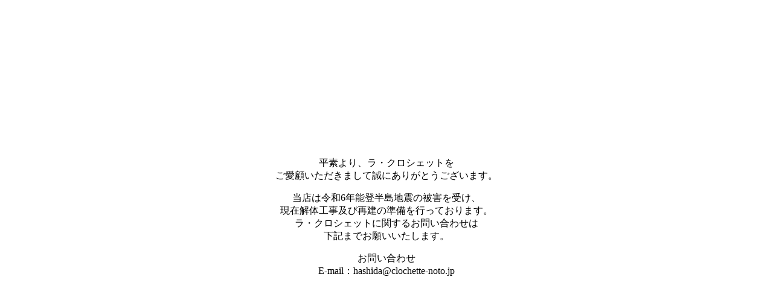

--- FILE ---
content_type: text/html; charset=UTF-8
request_url: https://clochette-noto.jp/news/20201215/
body_size: 852
content:
<!DOCTYPE HTML PUBLIC "-//W3C//DTD HTML 4.01 Transitional//EN"><html><head><title>ラ・クロシェット</title><meta name="description" content="能登・羽咋のフレンチレストラン&焼き菓子専門店" /><meta name="keywords" content="能登,石川県,羽咋,フレンチ,フランス料理,レストラン,焼き菓子" /></head><body style="display:flex; justify-content:center; align-items:center;"><div style="width: 90%; margin: 0 auto; font-size: 16px; text-align: center;"><p>平素より、ラ・クロシェットを<br />ご愛顧いただきまして誠にありがとうございます。<br /><p>当店は令和6年能登半島地震の被害を受け、<br />現在解体工事及び再建の準備を行っております。<br /> ラ・クロシェットに関するお問い合わせは<br />下記までお願いいたします。</p><p>お問い合わせ<br />E-mail：hashida@clochette-noto.jp</p></div></body></html>